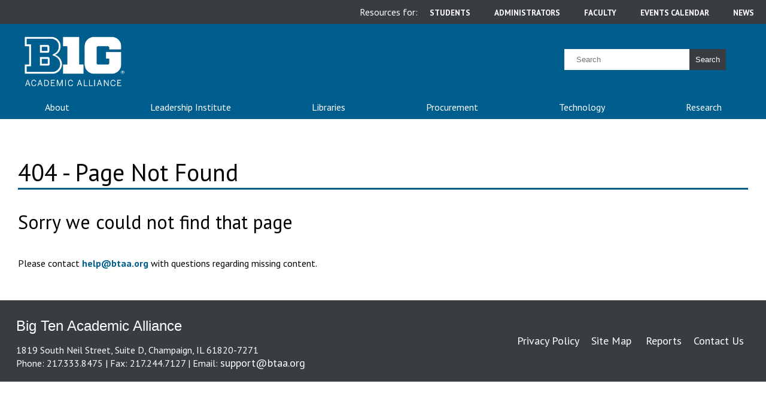

--- FILE ---
content_type: text/html; charset=utf-8
request_url: https://btaa.org/Sitefinity/adminapp/pages/library/discover-to-deliver/intro-summary/Action/robert.vanrennes@btaa.org
body_size: 3931
content:
 <!DOCTYPE html> <html lang="en" class="fa-events-icons-ready"> <head> <meta charset="utf-8"> <meta http-equiv="Content-Type" content="text/html; charset=UTF-8"> <!-- meta tags for mobile devices --> <meta property="og:title" content="Page not found" /><meta name="viewport" content="width=device-width, initial-scale=1"> <meta name="mobile-web-app-capable" content="yes"> <meta name="apple-mobile-web-app-status-bar-style" content="black"> <meta http-equiv="X-UA-Compatible" content="IE=edge"> <link href="/Theme/css/btaa.css?id=20250827" rel="stylesheet" type="text/css" /> <script src="/Theme/js/btaa.js?id=20250827" type="text/javascript"></script> <title>
	Page not found | Big Ten Academic Alliance
</title><meta property="og:title" content="Page not found" /><meta property="og:url" content="https://btaa.org/page-not-found" /><meta property="og:type" content="website" /><meta property="og:site_name" content="Default" /><style type="text/css" media="all">main img { max-width: 100%; }

main .feature-box-card.initial-size img { width: 100%; }</style><style type="text/css" media="all">nav.sidebar ul li a { display: block; }

#adminAppWrapper header div { background-color: white; }

main p img[width] { width: initial; }


.row.margins {
    max-width: 1266px;
    margin: 0 auto;
}</style><meta name="Generator" content="Sitefinity 14.4.8146.0 SE" /><link rel="canonical" href="https://btaa.org/page-not-found" /></head> <body class=" index home landing no_section_banner"> <div id="page" style="background-position: center 0px;"> <div id="masthead_microsite_top" class="bg" role="complementary" aria-label="Microsite Bar"> 



<script async src="https://www.googletagmanager.com/gtag/js?id=G-0NKGVM35QJ"></script>
<script>
  window.dataLayer = window.dataLayer || [];
  function gtag(){dataLayer.push(arguments);}
  gtag('js', new Date());

  gtag('config', 'G-0NKGVM35QJ');
</script>


<link href="https://fonts.googleapis.com/css2?family=PT+Sans:ital,wght@0,400;0,700;1,400;1,700&display=swap" rel="stylesheet">
  <script src="https://kit.fontawesome.com/434f79a55f.js" crossorigin="anonymous"></script>
<ilw-content width="page">
    <div class="audience_links_container" >
        <div ><ul class="audience_links" style="margin: auto; max-width: 1266px"><li><p>Resources for:</p></li><li><a href="/resources-for/students">students</a></li><li><a href="/resources-for/administrators">administrators</a></li><li><a href="/resources-for/faculty">faculty</a></li><li><a href="/about/calendar"><em class="fa fa-calendar"></em><span class="sr-only">Events calendar</span></a></li><li><a href="/about/news-and-publications/news"><em class="fa fa-newspaper"></em><span class="sr-only">News</span></a></li></ul></div>
    </div>
</ilw-content>
 </div> <header> <div class="header_wrapfull"> 

<div class="header_wrap"><a href="/"><img src="/images/default-source/default-album/btaa-logo-white.png?sfvrsn=b89f1f5f_2" alt="BIG 10 Academic Alliance Home" title="btaa-logo-white" class="logo"/></a></div>
<div class="search">
    <input type="text" title="Search input" placeholder="Search" id="main-searchtext" value="" class="ui-autocomplete-input" autocomplete="off">
    <button type="button" id="main-search">Search</button>
</div>
<div class="main-menu-wrapper"><button type="button" class="main-menu" aria-pressed="false">Menu</button></div> </div> </header> <nav id="mainnav"> 

<ul class="menu-column desktopmenu">
                <li class="menu-section ">
                <a class="menu-parent" href="/about" target="_self">About</a>
                <ul class="menu-submenu">
    <li class="menu-submenu-item "><a href="/about/member-universities" target="_self">Member Universities</a></li>
    <li class="menu-submenu-item "><a href="/about/provosts" target="_self">Provosts</a></li>
    <li class="menu-submenu-item "><a href="/about/groups" target="_self">Committees &amp; Groups</a></li>
    <li class="menu-submenu-item "><a href="/about/calendar" target="_self">Events</a></li>
    <li class="menu-submenu-item "><a href="/about/news-and-publications" target="_self">News</a></li>
    <li class="menu-submenu-item "><a href="/about/data-dashboard" target="_self">Data Dashboard</a></li>
    <li class="menu-submenu-item "><a href="/about/staff-directory" target="_self">Staff Directory</a></li>
    <li class="menu-submenu-item "><a href="/about/employment-opportunities" target="_self">Employment</a></li>
    <li class="menu-submenu-item "><a href="/about/contact-us" target="_self">Contact Us</a></li>
    <li class="menu-submenu-item "><a href="/about/history" target="_self">History</a></li>
    <li class="menu-submenu-item "><a href="/about/we-are-here" target="_self">We Are Here</a></li>
                </ul>
            </li>
            <li class="menu-section ">
                <a class="menu-parent" href="/leadership" target="_self">Leadership Institute</a>
                <ul class="menu-submenu">
    <li class="menu-submenu-item "><a href="/leadership/big-ten-academic-alliance-leadership-institute" target="_self">Big Ten Academic Alliance Leadership Institute</a></li>
    <li class="menu-submenu-item "><a href="/leadership/academic-leadership-program" target="_self">Academic Leadership Program</a></li>
    <li class="menu-submenu-item "><a href="/leadership/deans-leadership-program" target="_self">Deans Leadership Program</a></li>
    <li class="menu-submenu-item "><a href="/leadership/department-executive-officers-seminar" target="_self">Department Executive Officers Program</a></li>
    <li class="menu-submenu-item "><a href="/leadership/mellon-academic-leadership-program" target="_self">Humanities Faculty Leadership Fellowship</a></li>
                </ul>
            </li>
            <li class="menu-section ">
                <a class="menu-parent" href="/library" target="_self">Libraries</a>
                <ul class="menu-submenu">
    <li class="menu-submenu-item "><a href="/library/who-we-are" target="_self">Who We Are</a></li>
    <li class="menu-submenu-item "><a href="/library/big-collection" target="_self">Big Collection</a></li>
    <li class="menu-submenu-item "><a href="/library/open-scholarship" target="_self">Open Scholarship</a></li>
    <li class="menu-submenu-item "><a href="/library/programs-and-services" target="_self">Programs and Services</a></li>
    <li class="menu-submenu-item "><a href="/library/community-engagement-network" target="_self">Community Engagement Network</a></li>
                </ul>
            </li>
            <li class="menu-section ">
                <a class="menu-parent" href="/purchasing-and-licensing" target="_self">Procurement</a>
                <ul class="menu-submenu">
    <li class="menu-submenu-item "><a href="/purchasing-and-licensing/purchasing" target="_self">Procurement Consortium</a></li>
    <li class="menu-submenu-item "><a href="/purchasing-and-licensing/licensing" target="_self">Library Consortial Licensing</a></li>
                </ul>
            </li>
            <li class="menu-section ">
                <a class="menu-parent" href="/technology" target="_self">Technology</a>
                <ul class="menu-submenu">
    <li class="menu-submenu-item "><a href="/technology/love-data-week" target="_self">Love Data Week</a></li>
    <li class="menu-submenu-item "><a href="/technology/identity-management" target="_self">Identity and Access Management</a></li>
    <li class="menu-submenu-item "><a href="/technology/omnipop" target="_self">OmniPoP</a></li>
    <li class="menu-submenu-item "><a href="/technology/cybersecurity" target="_self">Cybersecurity</a></li>
    <li class="menu-submenu-item "><a href="/technology/big-ten-academic-alliance-women-in-technology-group" target="_self">Women+ in Technology </a></li>
    <li class="menu-submenu-item "><a href="/technology/itaccessibility" target="_self">IT Accessibility</a></li>
    <li class="menu-submenu-item "><a href="/technology/it-leaders" target="_self">IT Leaders Program</a></li>
                </ul>
            </li>
            <li class="menu-section ">
                <a class="menu-parent" href="/research" target="_self">Research</a>
                <ul class="menu-submenu">
    <li class="menu-submenu-item "><a href="/research/srop" target="_self">SROP</a></li>
    <li class="menu-submenu-item "><a href="/research/umetrics" target="_self">UMETRICS</a></li>
                </ul>
            </li>

</ul>




 </nav> <main> 
<ilw-content width="page">
    <div >
        <div ><h2>404 - Page Not Found</h2><h3>Sorry we could not find that page</h3><p>Please contact  <a href="mailto:help@btaa.org">help@btaa.org</a> with questions regarding missing content.</p></div>
    </div>
</ilw-content> </main> <footer id="footer" role="contentinfo"> 
<ilw-content width="page">
    <div class="footer" >
        <div ><div class="one-half"><div><span style="font-family: &quot;Gotham Medium&quot;, &quot;Trebuchet MS&quot;, Helvetica, sans-serif; font-size: 1.5em">Big Ten
            Academic Alliance</span>
 <p style="margin-bottom: 0">1819 South Neil Street, Suite D, Champaign, IL 61820-7271&nbsp;<br>Phone:
 217.333.8475 | Fax: 217.244.7127 | Email:&nbsp;<a style="font-size: 18px" href="mailto:support@btaa.org">support@btaa.org</a></p></div></div><div class="one-half"><br><div class="footer_links" style="font-size: 16px"><ul style="font-size: 16px"><li style="text-align: right; list-style-position: inside"><a style="font-size: 18px" href="/privacy">Privacy
 Policy</a></li><li style="text-align: right; list-style-position: inside"><a style="font-size: 18px" href="/sitemap">Site Map</a>
 </li><li style="text-align: right; list-style-position: inside"><a style="font-size: 18px" href="/about/data-dashboard">Reports</a></li><li style="text-align: right; list-style-position: inside"><a style="font-size: 18px" href="/about/contact-us">Contact
 Us</a></li></ul></div><div id="footerSocialLinks" style="font-size: 16px; text-align: right"><a title="View us on LinkedIn" href="https://www.linkedin.com/company/big-ten-academic-alliance" style="font-size: 16px" data-sf-ec-immutable=""><em class="fa fa-linkedin-square" style="font-size: 16px"></em><span style="font-size: 16px">View us on
                LinkedIn</span>&nbsp;</a><a title="View us on Facebook" href="http://www.facebook.com/btaa.org" style="font-size: 16px" data-sf-ec-immutable=""><em class="fa fa-facebook-square" style="font-size: 16px"></em><span style="font-size: 16px">View us on Facebook</span>&nbsp;</a>
 </div></div></div>
    </div>
</ilw-content>
<script src="https://kit.fontawesome.com/88c88e31fb.js" crossorigin="anonymous"></script>

<script type="text/javascript">
  (function(i,s,o,g,r,a,m){i['GoogleAnalyticsObject']=r;i[r]=i[r]||function(){
  (i[r].q=i[r].q||[]).push(arguments)},i[r].l=1*new Date();a=s.createElement(o),
  m=s.getElementsByTagName(o)[0];a.async=1;a.src=g;m.parentNode.insertBefore(a,m)
  })(window,document,'script','https://www.google-analytics.com/analytics.js','ga');

  ga('create', 'UA-2152797-3', 'auto');
  ga('send', 'pageview');
</script><script type="text/javascript">
function loadScript(a){var b=document.getElementsByTagName("head")[0],c=document.createElement("script");c.type="text/javascript",c.src="https://tracker.metricool.com/resources/be.js",c.onreadystatechange=a,c.onload=a,b.appendChild(c)}loadScript(function(){beTracker.t({hash:"10233b330cab9cb44e6d43a5362cddd6"})});
</script> </footer> </div> </body> </html>

--- FILE ---
content_type: text/css
request_url: https://btaa.org/Theme/css/btaa.css?id=20250827
body_size: 4741
content:
@charset "UTF-8";.clear,.clearfix:after,.flex-row:after,.image-floatleft-row,.image-floatleft-small-row,.image-floatright-row,.image-floatright-small-row{clear:both}.accessibility-hidden,.hide-FAE{position:absolute!important;left:-9999px!important;top:auto!important;display:block!important;text-align:left!important;text-indent:-9999em!important;width:1px!important;height:1px!important;overflow:hidden!important}.flex-row .flex-column.centered,.newscontainer a.newsbutton,.noJS div.js_warning,main a.button,nav ul{text-align:center}.text-gray{color:#efefef!important}.text-dark_gray{color:#3c3c3c!important}.text-orange{color:#e84a27!important}.bg-gray{background:#efefef!important}.bg-dark_gray{background:#3c3c3c!important}.bg-orange{background:#e84a27!important}.extra-padding{padding-left:2em;padding-right:2em}.bg{width:100%;overflow:visible}.bg.gray{background:#efefef}.bg.dark_gray{background:#3c3c3c}.bg.orange,.buttonorange{background:#e84a27}.bg.graybox-orange-border{border:2px solid #ff8d61}.left{float:left!important}.right{float:right!important}ul.no-bullets{list-style:none}.clearfix:after,.clearfix:before,.flex-row:after,.flex-row:before{content:"";display:table}.clearfix,.flex-row{zoom:1}figure.figure_caption{margin-top:8px;margin-bottom:32px;width:39.5%}figure.figure_caption.align_right{float:right;margin-left:42px}figure.figure_caption.align_left{float:left;margin-right:42px}figure.figure_caption img{width:100%}figure.figure_caption figcaption{margin-top:8px}.small_text{font-size:14px!important;font-weight:300!important;line-height:1.5em!important}.buttonorange{color:#fff!important;border-color:#e84a27}.blockquote-full{display:block;position:relative;width:100%;margin-bottom:32px;font-size:26px;line-height:1.45em}b,strong{font-weight:700}em{font-style:italic}@media print{blockquote,img,pre,tr{page-break-inside:avoid}:after,:before{background:0 0!important;color:#000!important;box-shadow:none!important;text-shadow:none!important}a,a:visited{text-decoration:underline}a[href^="#"]:after,a[href^="javascript:"]:after{content:""}blockquote,pre{border:1px solid #999}thead{display:table-header-group}img{max-width:100%!important}h2,h3,p{orphans:3;widows:3}h2,h3{page-break-after:avoid}#masthead,#share,#top_button,.bg.orange,.general .column.one-quarter.left.first,.js_warning,.news_detail .column.one-quarter.left.first,.sidebar,.sidebar-title{display:none}.content{display:block;width:100%!important}.page-header h1{overflow:visible}}.noJS div.js_warning a,.noJS div.js_warning a:hover,.sideNavMenu ul,.sideNavMenu ul li a,footer ul li a,main a,nav a{text-decoration:none}.noJS div.js_warning{display:block;border:1px solid #e84a27;font-weight:500;font-size:18px;padding:16px}.noJS div.js_warning a{color:#e84a27;font-weight:700;text-transform:uppercase}.noJS div.js_warning a:hover{color:#000}.noJS header#masthead{position:static;margin-bottom:0;height:auto}.noJS header#masthead section.search{display:none}.noJS header#masthead .sitemap .one-quarter li:first-child:after{content:"";width:0}.noJS nav#microsite-navigation,.noJS nav#primary-navigation{position:static;display:block;height:auto}.noJS .bar nav.sidebar section.drop-down,.noJS nav.sidebar section.drop-down{position:static;display:block;margin-top:0!important}.noJS .bar nav.sidebar span.menu-img,.noJS nav.sidebar span.menu-img{display:none}.noJS ul.breadcrumbs{overflow:auto;text-overflow:auto;white-space:normal}.noJS ul.breadcrumbs li{display:block}.noJS ul.breadcrumbs:after{display:none;width:0}.noJS .faculty ul.tab-links{display:none}.noJS .faculty div#tab1,.noJS .faculty div#tab2,.noJS .faculty div#tab3{display:block}.noJS .faculty div#tab2,.noJS .faculty div#tab3{padding-top:20px;border-top:2px solid #e1dedc}.noJS .expand .expand-this{display:none}.noJS .expand section{display:block!important}.noJS .faculty .expand{padding-left:0}.noJS .faculty .expand h2,.noJS .faculty .expand p,.noJS .faculty .expand ul{padding-left:0!important}.noJS .faceted .expand{padding-left:0}.noJS .carousel a.carousel_l,.noJS .carousel a.carousel_r,.noJS .slider a.slider_l,.noJS .slider a.slider_r,.noJS section.featured div.overlay{display:none}@media only screen and (max-width:1024px){.noJS .one-quarter.left.first{clear:both}.noJS #content .three-quarter.right{margin-top:32px!important}.noJS .faculty .three-quarter.right{margin-bottom:32px}.noJS .faculty .one-quarter.left{border-bottom:none}.noJS .faceted section.content.one-quarter.left{margin-top:20px!important;margin-left:0!important;width:100%!important}.noJS .faceted section.content.one-quarter.left section.inputs{padding-left:32px}.noJS .faceted section.content.three-quarter.right #find_search{margin-bottom:0}}main h3,main h4{font-weight:400;border:solid}@media only screen and (max-width:480px){.noJS #masthead #logo-standard img{width:66.6666666667%}.noJS .carousel div:nth-child(3),.noJS .carousel div:nth-child(4){display:block!important}.noJS .general .events a.button.orange,.noJS .general .news a.button.orange{float:right!important}.noJS .research .resources li a{padding-left:0}}html{-webkit-text-size-adjust:100%}body{margin:0;font-family:"PT Sans",sans-serif}main{display:block;padding:30px}main h2{font-weight:400;border:solid #005E8E;border-width:0 0 3px;font-size:2.5em}main li,main p{line-height:200%}main p img{width:100%}main h3{font-size:2em;border-width:0}main h4{font-size:1.5em;border-width:0}main a{color:#005E8E;font-weight:600}main a:focus,main a:hover{color:#393D42;text-decoration:underline;background-color:#fff}.hero-image{width:100vw;margin-top:-30px;margin-left:-30px;margin-right:-30px}header .main-menu-wrapper{display:none}header .main-menu-wrapper button{background-color:#393D42;color:#fff;border:none;padding:10px;margin-right:20px}nav{background-color:#005E8E}nav .menu-section{padding:10px;-webkit-box-flex:1;-ms-flex-positive:1;flex-grow:1;z-index:999}nav a{color:#fff;font-weight:300;width:100%;display:inline-block}nav ul{list-style:none;padding:0;display:-webkit-box;display:-ms-flexbox;display:flex;margin:auto;max-width:1266px}.menu-column .menu-section.current{background:#393D42}.menu-column .menu-section.active{background-color:#393D42}.menu-column .menu-section.active .menu-submenu-item{display:block}.menu-column .menu-section.active .menu-submenu{display:block;position:absolute;margin-top:10px;padding:10px;background-color:#393d42;height:-webkit-fit-content;height:-moz-fit-content;height:fit-content;margin-left:-10px}.menu-column .menu-section.active .menu-submenu li{text-align:left}.menu-column .menu-section.active .menu-submenu li a{padding-top:5px;padding-bottom:5px}.menu-column .menu-section.active .menu-submenu li a:focus,.menu-column .menu-section.active .menu-submenu li a:hover{background:#1A1C1E}.menu-column ul.menu-submenu{display:none}.sideNavMenu{background-color:#F5F7F7;margin-left:30px;line-height:100%;margin-top:50px}.sideNavMenu .sideNavMenu-HeadingBox{background-color:#005E8E;padding:9px;color:#fff}.sideNavMenu .sideNavMenu-Heading h2{margin:0;font-size:1.5em;padding:5px}.sideNavMenu ul{list-style:none}.sideNavMenu ul li{margin:10px;padding-top:10px;padding-bottom:10px;border:solid #fff;border-width:1px 0}.sideNavMenu ul li a{color:#000}@media only screen and (max-width:700px){nav .menu-section{z-index:initial}nav#mainnav{display:none}nav#mainnav ul{text-align:center;display:block}nav#mainnav ul li.menu-section>a{font-weight:700;border-top:thin solid #fff;border-bottom:thin solid #fff;width:100%;display:block}}footer{background-color:#383d42;color:#fff;overflow:hidden}footer ul{text-align:right}footer ul li{display:inline;padding:10px}footer a:focus,footer a:hover,footer ul li a:focus,footer ul li a:hover{color:#e0f3ff;text-decoration:underline}footer a{color:#fff;text-decoration:none}footer .footer{max-width:1266px;margin:auto}footer .footer div{color:#fff}footer .footer .one-half{width:calc(50% - 40px);display:inline-block;margin:20px}#footerSocialLinks span{display:none}.audience_links_container ul li,.audience_links_container ul p{display:inline}#footerSocialLinks em:before{font-size:30px;padding:10px}.footer_links ul{list-style:none;font-weight:100}@media only screen and (max-width:490px){footer .footer .one-half{margin:20px;width:89%}}.audience_links_container{background-color:#393D42;color:#fff;padding-top:10px;padding-bottom:10px}.audience_links_container .audience_links{text-align:right;list-style:none;margin:0}.audience_links_container .audience_links li a{text-decoration:none;text-transform:uppercase;font-size:smaller;font-weight:700;padding:5px 20px}.audience_links_container .audience_links li a:focus,.audience_links_container .audience_links li a:hover{color:#393D42;background-color:#fff;text-decoration:underline}header,header div{background-color:#005E8E}.audience_links_container ul li a{color:#fff}header{display:flex}header .header_wrapfull{max-width:1266px;width:100%;margin:auto}header .header_wrap{flex:1 1 auto;justify-content:left;padding-left:20px}header .myBTAA-wrapper{flex:0 0 50px}header img.logo{width:30%;-webkit-box-flex:1;-ms-flex-positive:1;flex-grow:1;min-height:57px;min-width:98px}header div{display:-webkit-box;display:-ms-flexbox;display:flex;-webkit-box-align:center;-ms-flex-align:center;align-items:center;-webkit-box-pack:center;-ms-flex-pack:center;justify-content:center}header .search{flex:0 0 350px;width:-webkit-fit-content;width:-moz-fit-content;width:fit-content;display:-webkit-inline-box;display:-ms-inline-flexbox;display:inline-flex;margin-right:0;padding-right:20px}header .search input[type=text]{border:none;padding:10px 20px}header .search input[type=text]:focus,header .search input[type=text]:hover{background:#e0f3ff}header .search button{background-color:#393D42;border:none;padding:10px;color:#fff}header .search button:focus,header .search button:hover{color:#393D42;background-color:#fff}header button.myBTAA{background-color:#393D42;color:#fff;border:none;margin-right:20px;padding:10px 20px;font-weight:600}header button.myBTAA:focus,header button.myBTAA:hover{color:#393D42;background-color:#fff}@media only screen and (max-width:700px){header div.main-menu-wrapper{display:inline-flex}}@media only screen and (max-width:565px){header .search{display:none}.audience_links_container .audience_links{text-align:left;font-size:12px}.audience_links_container .audience_links li{padding:3px}header div{display:inline-flex}header div .logo{width:40%}header div .search{display:none}}nav.sidebar{background-color:#F5F7F7;margin-left:0;margin-bottom:15px;line-height:100%;margin-top:28px}nav.sidebar h2{background-color:#005e8e;color:#fff;border:none;margin:0;line-height:initial;font-size:1.5em;padding:14px}nav.sidebar h2 a:focus,nav.sidebar h2 a:hover{text-decoration:underline;background-color:rgba(0,0,0,.15)}nav.sidebar ul{text-align:left;display:block}nav.sidebar ul li{padding-bottom:5px}nav.sidebar ul li a{color:#000;font-weight:600;padding:6px 0 6px 40px;border-top:thin #fff solid;width:calc(100% - 40px);display:block}nav.sidebar ul li a.active{background:#E5E7E7}nav.sidebar ul li a:focus,nav.sidebar ul li a:hover{color:#F5F7F7;background-color:#005e8e}nav.sidebar ul.inner.first{padding:10px 0 0 50px}.side-section h2{font-size:1.5rem}@media (min-width:700px){nav.sidebar{margin-bottom:0}}@media (max-width:700px){nav.sidebar details summary::marker{content:""}nav.sidebar details h2::before{content:" ▷";padding-right:10px;font-size:1.2em}nav.sidebar details[open] h2::before{content:" ▽"}}.image-floatleft-row img{width:initial;float:left;margin:0 10px 10px 0;max-width:500px}.image-floatleft-small-row img{width:initial;float:left;margin:0 10px 10px 0;max-width:250px}.image-floatright-row img{width:initial;float:right;margin:0 0 10px 10px;max-width:500px}.image-floatright-small-row img{width:initial;float:right;margin:0 0 10px 10px;max-width:250px}.image-initial-row img{width:initial;max-width:100%}.image-realsize img{width:initial;max-width:initial}div.image-gallery{display:grid;grid-template-columns:repeat(auto-fill,350px);grid-column-gap:30px;grid-row-gap:30px}@media only screen and (max-width:600px){.image-floatleft-row img,.image-floatright-row img{width:50%;float:initial;margin:0 0 10px}}main a.button{display:block;padding:20px 30px;margin:33px auto;font-weight:700;border-radius:5px;background-color:#005e8e;color:#fff;max-width:max-content;border:5px solid #005e8e}.flex-row.border-top,.grid-row.border-top{border-top:thin solid #3c3c3c}.flex-row.border-bottom,.grid-row.border-bottom{border-bottom:thin solid #3c3c3c}main a.button:focus,main a.button:hover{background-color:#F5F7F7;color:#005e8e}button{cursor:pointer}main .feature-box-card img{width:100%;max-height:150px;object-fit:cover;object-position:bottom}main .feature-box-card .card-title{font-size:1.5em;padding-top:20px;font-weight:400}main .feature-box-card .card-title em{padding-left:9px;margin-right:-20px}main .feature-box-card .card-body{font-size:1.2em;padding-top:10px}main .feature-box-card.initial-size img{width:initial;max-height:none}main div.articlelist ul{list-style:none;padding-left:0}main div.articlelist h3{font-size:1.5rem;margin-top:50px}ul.pagination{display:flex;list-style:none}ul.pagination li{margin-right:10px}.newscontainer{color:#fff;background:#005E8E;padding:10px 40px}.newscontainer a{color:#fff}.newscontainer a.newsbutton{margin-left:80%;padding:20px;display:block;color:#005E8E;background:#fff;width:220px}.newscontainer ul li .news-story,summary{padding-top:10px}.newscontainer ul{list-style:none;display:flex;column-gap:50px;grid-column-gap:50px}.newscontainer ul li{width:calc(25% - 50px)}.newscontainer ul li .news-title{font-size:1.5em}.accordion h3,summary{font-size:1.2em;cursor:pointer;color:#005e8e}@media (max-width:800px){.newscontainer ul{display:block}.newscontainer ul li{width:100%;padding-bottom:20px}.newscontainer a.newsbutton{margin:auto;width:80%}}.accordion h3:before{content:"+";margin-right:5px}.accordion h3.ui-state-active::before{content:"-"}.flex-row{display:block;width:100%;margin:0 auto;max-width:1266px}.flex-row.full,.grid-row.full{max-width:100%;padding:0;width:100%}.flex-row.full{margin:0}.flex-row.no-padding{padding:0}.flex-row .flex-column{position:relative;display:block}.flex-row .flex-column.border-right{border-right:thin solid #3c3c3c}.flex-row .flex-column.border-left{border-left:thin solid #3c3c3c}@media (min-width:606px){.flex-row{display:flex;flex-direction:row;flex-wrap:nowrap;align-items:stretch;align-content:stretch}.flex-row .flex-column{flex-basis:0%;margin:0 20px;height:100%}.flex-row .flex-column.one-fifth{flex-grow:2}.flex-row .flex-column.one-quarter{flex-grow:3}.flex-row .flex-column.one-half{flex-grow:6}.flex-row .flex-column.three-quarter{flex-grow:9}.flex-row .flex-column.one-third{flex-grow:4}.flex-row .flex-column.two-third{flex-grow:8}.flex-row .flex-column.first{margin-left:0}.flex-row .flex-column.last{margin-right:0}}.grid-row{display:grid;grid-gap:50px;grid-template-columns:repeat(auto-fit,minmax(200px,1fr))}.grid-row.full{margin:0}.grid-row.no-padding{padding:0}.grid-row.narrow{grid-template-columns:repeat(auto-fit,minmax(100px,1fr))}.grid-row.wide{grid-template-columns:repeat(auto-fit,minmax(300px,1fr));grid-gap:2.2em}.grid-row .grid-column{grid-column:auto;grid-row:auto;justify-self:center}.grid-row .grid-column.full{grid-column-start:1;grid-column-end:99}.grid-row div,.grid-row img{width:100%}.events.btaa-small article{padding:10px 0}.events.btaa-small .event-title{font-size:2rem;padding-bottom:5px}.events.btaa-small .sf_colsIn.flex-column.two-third{font-size:1.25rem}.events.btaa-small .sf_colsIn.flex-column.two-third span{display:block}.events.btaa-small .sf_colsIn.flex-column.one-third img{width:100%}.event-detail{max-width:1266px;width:100%;margin:auto}.event-detail .event-addto{display:none}.event-detail .event-image{float:right;max-width:300px}#adminAppWrapper header div{background-color:#fff}.sfPageContainer .RadDockZone[placeholderid=sidenav]{max-width:400px!important}.sfPageContainer .il-formatted ul li:after{content:none}.sfPageWrapper .sfPageContainer il-card,.sfPageWrapper .sfPageContainer il-clickable-card{max-width:500px!important}.sfPageWrapper .sfPageContainer .sf_colsIn>div{margin-top:50px!important;margin-bottom:50px!important}sf-app.sf-app .sf-form{--form-width-medium:850px}

--- FILE ---
content_type: text/plain
request_url: https://www.google-analytics.com/j/collect?v=1&_v=j102&a=1986295359&t=pageview&_s=1&dl=https%3A%2F%2Fbtaa.org%2FSitefinity%2Fadminapp%2Fpages%2Flibrary%2Fdiscover-to-deliver%2Fintro-summary%2FAction%2Frobert.vanrennes%40btaa.org&ul=en-us%40posix&dt=Page%20not%20found%20%7C%20Big%20Ten%20Academic%20Alliance&sr=1280x720&vp=1280x720&_u=IADAAEABAAAAACAAI~&jid=804549794&gjid=362655896&cid=1590401186.1769523963&tid=UA-2152797-3&_gid=144922994.1769523963&_r=1&_slc=1&z=1370860614
body_size: -558
content:
2,cG-8GFTH9KH1R